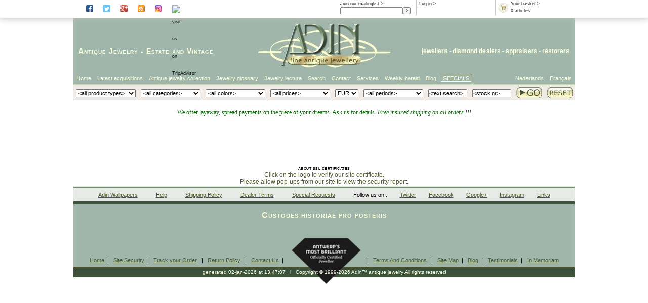

--- FILE ---
content_type: text/html
request_url: https://www.adin.be/verified-by-verisign.htm
body_size: 25448
content:
<!DOCTYPE HTML PUBLIC "-//W3C//DTD HTML 4.01//EN" "http://www.w3.org/TR/html4/strict.dtd">
<html lang="en">
<head>
<title>verified by verisign</title>
<link rel="icon" href="/favicon.ico" type="image/x-icon">
<link rel="shortcut icon" href="/favicon.ico" type="image/x-icon">
<link href="https://www.adin.be/styles/adin2007.css" rel="stylesheet" />
<link href="https://www.adin.be/styles/adin-s3slider.css" rel="stylesheet" />
<meta name="description" content="verified by verisign" />
<meta name="keywords" content="verified,by,verisign" />
<meta http-equiv="content-type" content="text/html; charset=us-ascii" />
<meta name="author" content="info@adin.be" />
<meta name="distribution" content="global" />
<meta name="publisher" content="adin" />
<meta name="copyright" content="(c) adin 2002 - 2026" />
<meta name="audience" content="all" />
<meta name="shop" content="adin" />
<meta name="owner" content="info@adin.be" />
<meta name="sic87" content="3911,5094,5944,7631" />
<meta name="generator" content="sitestepper" />
<meta name="page-topic" content="antique jewelry" />
<meta name="google-site-verification" content="QROhO_1O0-TT_eBj9UU4OPJUPBQeQf2dn6wqePQqiKs" />
<meta name="y_key" content="2a23e782877e587c" />
<link href='http://fonts.googleapis.com/css?family=Petit+Formal+Script' rel='stylesheet' type='text/css'>
<link rel="meta" href="https://images.adin-antique-jewelry.com/labels.xml" type="application/rdf+xml" title="ICRA labels" />
<!--
<link rel="canonical" href="http://www.adin.be/verified-by-verisign.htm">
-->
<script src='https://www.adin.be/_js/aida_id.js' type='text/javascript'></script>
<script src='https://www.adin.be/_js/pop_up.js' type='text/javascript'></script>
<script src='https://www.adin.be/_js/itilscroll.js' type='text/javascript'></script>
<script src='https://www.adin.be/_js/step_overlib.js' type='text/javascript'></script>
<script src='https://www.adin.be/_js/itil_cbx.js' type='text/javascript'></script>
<script src='https://www.adin.be/_js/itil_cbx_en.js' type='text/javascript'></script>
<script src='https://www.adin.be/_js/itil_color_selection_en.js' type='text/javascript'></script>
<script type="text/javascript" src="https://apis.google.com/js/plusone.js"></script>

<!--
<script type="text/javascript">
  (function(i,s,o,g,r,a,m){i['GoogleAnalyticsObject']=r;i[r]=i[r]||function(){
  (i[r].q=i[r].q||[]).push(arguments)},i[r].l=1*new Date();a=s.createElement(o),
  m=s.getElementsByTagName(o)[0];a.async=1;a.src=g;m.parentNode.insertBefore(a,m)
  })(window,document,'script','//www.google-analytics.com/analytics.js','ga');

  ga('create', 'UA-1479699-1', 'adin.be');
  ga('send', 'pageview');
</script>
-->
<!-- Facebook Pixel Code -->
<script>
  !function(f,b,e,v,n,t,s)
  {if(f.fbq)return;n=f.fbq=function(){n.callMethod?
  n.callMethod.apply(n,arguments):n.queue.push(arguments)};
  if(!f._fbq)f._fbq=n;n.push=n;n.loaded=!0;n.version='2.0';
  n.queue=[];t=b.createElement(e);t.async=!0;       
  t.src=v;s=b.getElementsByTagName(e)[0];
  s.parentNode.insertBefore(t,s)}(window, document,'script',
  'https://connect.facebook.net/en_US/fbevents.js');
  fbq('init', '789414798191990');
  fbq('track', 'PageView');
</script>
<noscript><img height="1" width="1" style="display:none"
  src="https://www.facebook.com/tr?id=789414798191990&ev=PageView&noscript=1"
/></noscript>
<!-- End Facebook Pixel Code -->
</head>
<body>
<div id='website'>
<div id='website-fixed'>
<div id='infoheader'>
<!--<div class='rootbox'>
<a href='https://www.adin.be/en/antique-jewelry-shop.asp'>Root</a>
</div>-->
<div class='socialbox'>
      <a href='https://www.facebook.com/#!/pages/The-Garden-of-Adin/223475411016270?fref=ts' rel='external' target='_blank'><img class='socialbutton' src='https://images.adin-antique-jewelry.com/icons/facebook_ico.png' alt='visit Adin at Facebook'></a>
      <a href='https://twitter.com/antiquejewelry' rel='external' target='_blank'><img class='socialbutton' src='https://images.adin-antique-jewelry.com/icons/twitter_ico.png' alt='visit Adin at Twitter'></a>
      <a href='https://plus.google.com/105726991059543549952' rel='publisher' target='_blank'><img class='socialbutton' src='https://images.adin-antique-jewelry.com/icons/gplus_ico.png' alt='visit Adin at Google+'></a>
      <a href='https://antique-jewelry-information.blogspot.com/' rel='external' target='_blank'><img class='socialbutton' src='https://images.adin-antique-jewelry.com/icons/rss_ico.png' alt='read the blog of Adin'></a>
      <a href='https://www.instagram.com/AdinAntiqueJewellery' rel='external' target='_blank'><img class='socialbutton' src='https://images.adin-antique-jewelry.com/icons/instagr_ico.png' alt='visit Adin on Instagram'></a>
      <a href='https://www.tripadvisor.com/Attraction_Review-g188636-d8611122-Reviews-Adin_Antique_Jewelry-Antwerp_Antwerp_Province.html' rel='external' target='_blank'>
        <img class='socialbutton' src='https://www.tripadvisor.com/img/cdsi/img2/branding/socialWidget/20x28_green-21690-2.png' alt='visit us on TripAdvisor'></a>
</div>
<div class='rootbox'>
<g:plusone href='https://plus.google.com/105726991059543549952' size='small' ></g:plusone>
</div>
<div class='basketbox'>
  <a href='https://www.adin.be/en/sh_shop_or_basket.asp'><img src='https://www.adin.be/images/btnshopbasket.gif' alt='basket'/></a>
  <a href='https://www.adin.be/en/sh_shop_or_basket.asp'>Your basket &gt;</a><br/>
  <script type="text/javascript">
    WriteCntInBasketInInfoBox();
  </script>
</div>
<div class='inlogbox'>
<script type="text/javascript">
   WriteLoggedInText();
</script> &gt;
</div>
<div class='mailbox'>
<a href='https://www.adin.be/en/subscribe-weekly-antique-jewelry-herald.asp'>Join our mailinglist &gt;</a>
<form action='https://www.adin.be/en/subscribe-weekly-antique-jewelry-herald.asp' method='get'>
  <input class='mailfield' name='edt_emad1' size='22' maxlength='80' value=''><input type='submit' value=' > '>
<!--  <input name='act' type='hidden' value='subscribe'> -->
</form>
</div>
<div class='wishlistbox'>
<a href='https://www.adin.be/en/your-antique-jewelry-wishlist.asp'>Your wishlist &gt;</a><br/>
  <script type="text/javascript">
    WriteCntInWishlistInInfoBox();
  </script>
</div>
</div>
</div>
<div id='website-scroll'>
<div id='logoheader'>
<div id='headertextleft'>
<a href='https://www.adin.be/en/antique-jewelry-jewellery-jewellers.htm'>Antique Jewelry</a> - <a href='https://www.adin.be/en/estate-jewelry-estate-jewellery-estate-jewelers.htm'>Estate</a> and <a href='https://www.adin.be/en/vintage-jewelry-vintage-jewellery-vintage-jewelers.htm'>Vintage</a>
</div>
<div id='headertextright'>
<a href='https://www.adin.be/en/about-adin-seller-of-antique-vintage-and-estate-jewelry.htm'>jewellers</a> - diamond dealers - <a href='https://www.adin.be/en/appraising-antique-jewelry-appraisals-antique-jewellery-estimations-diamond-jewelry-assessments-of-estate-jewelry-evaluation-vintage-jewelry-valuation-diamonds-silver-platinum.htm'>appraisers</a> - <a href='https://www.adin.be/en/repair-antique-jewelry-restauring-antique-jewellery-fixing-estate-jewelry-mending-vintage-jewelry-replacement-stones-diamonds-rose-cuts-seed-pearls-ruby-sapphire.htm'>restorers</a>
</div>
<div id='headerlogo'>
<a href='https://www.adin.be/default.asp'><img src='https://images.adin-antique-jewelry.com/2007/adin-fine-antique-jewellery-logo-107.jpg' alt='adin fine antique jewellery logo'/></a>
</div>
</div>
<div id='talenheader'>
<ul class='ulright'>
  <!--  float right dus in omgekeerde volgorde -->
  <li class='li-zonderkader'><a href='https://www.adin.be/fr/boutique-des-bijoux-anciens.asp'>Fran&ccedil;ais</a></li>
  <li class='li-zonderkader'><a href='https://www.adin.be/nl/antieke-juwelen-winkel.asp'>Nederlands</a></li>
</ul>
<ul class='ulleft'>
  <li class='li-first'><a href='https://www.adin.be/en/antique-jewelry-shop.asp'>Home</a></li>
  <li><a href='https://www.adin.be/en/sh_zoeken_van_artikelen.asp?Art=1&amp;ArtCI=axo'>Latest acquisitions</a></li>
  <li><a href="https://www.adin.be/en/sh_zoeken_van_artikelen.asp?ArtOC=*&amp;ArtPC=*&amp;ArtYC=*&amp;ArtTI=&amp;ArtCI=*&amp;ArtCI2=*&amp;ArtMU=EUR&amp;ArtCO=*&titel=Antique jewelry collection">Antique jewelry collection</a></li>
  <li><a href='https://www.adin.be/en/extensive-antique-jewelry-estate-jewelry-and-vintage-jewelry-glossary.htm'>Jewelry glossary</a></li>
  <li><a href='https://www.adin.be/en/introduction-to-antique-jewelry-estate-jewelry-and-vintage-jewelry.htm'>Jewelry lecture</a></li>
  <li><a href='https://www.adin.be/en/refine-your-search-of-antique-vintage-and-estate-jewelry.htm'>Search</a></li>
  <li><a href='https://www.adin.be/en/the-location-of-adin-in-antwerp-the-address-for-antique-vintage-and-estate-jewelry.htm'>Contact</a></li>
  <li><a href='https://www.adin.be/en/jewelry-services-buying-appraisals-repairs.htm'>Services</a></li>
<!--  <li><a href='https://www.adin.be/en/about-adin-seller-of-antique-vintage-and-estate-jewelry.htm'>About Adin</a></li>-->
  <li><a href='https://www.adin.be/en/weekly-antique-jewelry-herald-archive-2026.asp'>Weekly herald</a></li>
  <li><a href='https://antique-jewelry-information.blogspot.com/' target='_blank'>Blog</a></li>

  <li class='li-last'><a href="https://www.adin.be/en/shop.asp?ArtOC=*&ArtCI=[b]&ArtYC=*&ArtPC=*">SPECIALS</a></li>
</ul>
</div>
<div id='paginainhoud'>
<!-- standaard header / geen promo *************************************************************
<div id='meldingheader' style='display:block;height:60px !important;' >
<p>
<span style='font-size:14px;color:#006600;'>We offer layaway, spread payments on the piece of your dreams. Ask us for details. <br/>
<i><u>Free insured shipping on all orders !!!</u></i>
</span>
</p>
</div>
 ******************************************************************************************* -->
<!-- exceptionally closed header ***************************************************************
<div id='meldingheader' style='display:block;height:60px !important;'>
<p>
 <span style='font-size:20px;color:#9d0000;'>
  <div style='line-height:15px;'>
   We are EXCEPTIONALLY closed August 8th - 17th<br/>
  </div>
  <div style='line-height:20px;vertical-align:top;'>
   <font style='font-size:12px;font-weight:normal;'>We will resume normal operations from Monday August 17th, 10 AM (10 CEST)</font>
  </div>
 </span>
 <span style='font-size:14px;color:#006600;'>We offer layaway, spread payments on the piece of your dreams. Ask us for details. <i><u>Free insured shipping on all orders !!!</u></i> </span>
</p>
</div>
 ******************************************************************************************* -->
<!-- exceptionally closed weekend header ****************************************************************
<div id='meldingheader' style='display:block;height:60px !important;'>
<p>
 <span style='font-size:20px;color:#9d0000;'>
   <div style='line-height:14px;color:#9d0000;'>
   <u>Adin Corona Measures:</u> Until further notice,<BR>OUR PHYSICAL SHOP WILL BE OPEN ALL WEEKDAYS EXCEPT WEEKENDS from 10am till 5pm, preferably by appointment.
      <br>
   Our online activities and deliveries will continue operating as usual, and we will remain reachable by phone or online.<br/>
  </div>
 </span>
 <span style='font-size:14px;color:#006600;'>We offer layaway, spread payments on the piece of your dreams. Ask us for details. <i><u>Free insured shipping on all orders !!!</u></i> </span>
</p>
</div>
******************************************************************************************* -->
<!-- closed holiday header **************************************************************** -->
<div id='meldingheader' style='display:block;height:90px !important;'>
<p>
 <span style='font-size:12px;color:#006600;'>We offer layaway, spread payments on the piece of your dreams. Ask us for details. <i><u>Free insured shipping on all orders !!!</u></i></span>
<!--
 <span style='font-size:16px;color:#9d0000;'>
  <div style='line-height:20px;'>
   <font style='font-size:20px;color:#9d0000;'><u>HOLIDAY SEASON SHIPPING INFORMATION:</u></font><br/>
  </div>
  <div style='line-height:14px;vertical-align:top;'>
   <font style='font-size:14px;font-weight:normal;'>Our offices are closed between <strong> August 15TH </strong> and <strong>24TH</strong>
       due to our annual Holiday Closure.<br/> <font style='font-size:12px;font-weight:normal;'>Orders will be processed from Monday August 25th onwards.</font><BR/>
   </font>
  </div>
 </span>
-->
</p>
</div>
<!-- ******************************************************************************************* -->
<!-- promo header ******************************************************************************
<div id='meldingheader' style='display:block;height:60px !important;'>
<p>
 <span style='font-size:16px;color:#9d0000;'>
  <div style='line-height:15px;'>
   <font style='font-size:20px;background-color:black' color='#e4a045'>!!! -20% BLACK FRIDAY PROMO -20% !!!</font><br/>
  </div>
  <div style='line-height:20px;vertical-align:top;'>
   <font style='font-size:12px;font-weight:normal;' color='#e4a045'>Use code: "<b>BF2021</b>" at checkout. Valid from Friday  <b>Nov. 26th</b> until Sunday <b>Nov. 28th</b> 2021. Not cumulative with this or other promotions, Free shipping</font>
  </div>
 </span>
 <span style='font-size:14px;color:#006600;'>We offer layaway, spread payments on the piece of your dreams. Ask us for details. <i><u>Free insured shipping on all orders !!!</u></i> </span>
</p>
</div>
 ********************************************************************************************* -->
<!-- normal header ******************************************************************************
<div id='meldingheader' style='display:block;height:80px !important;'>
<p>
 <span style='font-size:12px;color:#006600;'>We offer layaway, spread payments on the piece of your dreams. Ask us for details. <i><u>Free insured shipping on all orders !!!</u></i></span>
 <span style='font-size:16px;color:#9d0000;'>
  <div style='line-height:15px;'>
   <font style='font-size:20px;color:#9d0000;'>EXCEPTIONALLY OPEN SATURDAYS 3, 11 and 18/12 from 11am to 5pm (CET)</font><br/>
  </div>
  <div style='line-height:20px;vertical-align:top;'>
   <font style='font-size:12px;font-weight:normal;'><!--u>XMAS HOLIDAY SEASON SHIPPING INFORMATION:</u><br--> <!--Please note that we can't ship outside the EU between <strong>December 27th</strong> and <strong>January 10th</strong>
       due to the Fedex Holiday Closure in Antwerp !!!<br>
   </font>
  </div>
 </span>
</p>
</div>
 *********************************************************************************************-->
<!-- ***** start page contents ***** -->
<table width="100%" border="0" cellpadding="2" cellspacing="0" title="Click to Verify - This site chose Symantec SSL for secure e-commerce and confidential communications.">
<tr>
<td width="100%" align="center" valign="top"><script type="text/javascript" src="https://seal.verisign.com/getseal?host_name=www.adin.be&amp;size=M&amp;use_flash=YES&amp;use_transparent=YES&amp;lang=en"></script><br />
<a href="http://www.symantec.com/ssl-certificates" target="_blank"  style="color:#000000; text-decoration:none; font:bold 7px verdana,sans-serif; letter-spacing:.5px; text-align:center; margin:0px; padding:0px;">ABOUT SSL CERTIFICATES</a></td>
</tr>
<tr align="center">
<td>Click on the logo to verify our site certificate.<br> Please allow pop-ups from our site to view the security report.</td>
</tr>
</table>                                                   
<!-- oude code

<table width="100%" align="center" border="0" cellpadding="0" cellspacing="0" title="Click to Verify - This site chose VeriSign SSL for secure e-commerce and confidential communications.">
<tr align="center">
<td><script src=https://seal.verisign.com/getseal?host_name=www.adin.be&size=L&use_flash=YES&use_transparent=YES&lang=en></script></td>
</tr>
<tr align="center">
<td>
<a href="http://www.verisign.com/ssl-certificate/" target="_blank" style="color:#000000; text-decoration:none; font:bold 7px verdana,sans-serif; letter-spacing:.5px; text-align:center; margin:0px; padding:0px;">ABOUT SSL CERTIFICATES</a>
</td>
</tr>
<tr align="center">
<td>Click on the logo to verify our site certificate.<br> Please allow pop-ups from our site to view the security report.</td>
</tr>
</table>
-->

<!-- ***** end page contents ***** -->
</div>
<div id='paginascheiding'>
</div>
<div id='linkenfooter'>
<strong><a href='https://www.adin.be/en/adin-wallpaper.htm'>Adin Wallpapers</a></strong>&emsp;&emsp;&emsp;
<strong><a href='https://www.adin.be/en/help.htm'>Help</a></strong>&emsp;&emsp;&emsp;
<strong><a href='https://www.adin.be/en/shipping-policy-at-adin-antique-vintage-and-estate-jewelry.htm'>Shipping Policy</a></strong>&emsp;&emsp;&emsp;
<strong><a href='https://www.adin.be/en/dealer-terms-at-adin-antique-vintage-and-estate-jewelry.htm'>Dealer Terms</a></strong>&emsp;&emsp;&emsp;
<!--<strong><a href='https://www.adin.be/en/subscribe-weekly-antique-jewelry-herald.asp'>Mailinglist</a></strong>&emsp;&emsp;&emsp;&emsp;-->
<strong><a href='mailto:info@adin.be?subject=special requests&amp;body=(allow us to help you find exactly what you are looking for by being as specific as you can) I am looking for:'>Special Requests</a></strong>&emsp;&emsp;&emsp;
<strong>Follow us on : &emsp;&emsp;<a href='https://twitter.com/antiquejewelry' rel='external' target='_blank'>Twitter</a></strong>&emsp;&emsp;
<strong><a href='https://www.facebook.com/#!/pages/The-Garden-of-Adin/223475411016270?fref=ts' rel='external' target='_blank'>Facebook</a></strong>&emsp;&emsp;
<strong><a href='https://plus.google.com/105726991059543549952' rel='external' target='_blank'>Google+</a></strong>&emsp;&emsp;
<strong><a href='https://www.instagram.com/AdinAntiqueJewellery' rel='external' target='_blank'>Instagram</a></strong>&emsp;&emsp;
<strong><a href='https://www.adin.be/en/link-exchange-page-with-adin-antwerp-fine-vintage-antique-and-estate-jewelry.htm'>Links</a></strong>
</div>
<div id='custodiesfooter'>
<div class='custodies-text'><a href='https://www.adin.be/en/guardians-of-antique-and-estate-jewelry-for-future-generations.htm'>Custodes historiae pro posteris</a></div>
<div>
<!--
   <a href="https://www.adin.be/en/antique-jewelry-shop.asp" class="entryform">Home</a>&nbsp;&nbsp;|&nbsp;&nbsp;
   <a href="https://www.adin.be/verified-by-verisign.htm"  rel='external'>Site Security</a>&nbsp;&nbsp;|&nbsp;&nbsp;
   <a href="https://www.adin.be/en/trace-your-package-sent-from-adin-antique-vintage-and-estate-jewelry.htm">Track your Order</a> &nbsp;&nbsp;|&nbsp;&nbsp;
   <a href="https://www.adin.be/en/general-terms-of-sale-at-adin-antique-vintage-and-estate-jewelry.htm">Terms And Conditions</a> &nbsp;&nbsp;|&nbsp;&nbsp;
   <a href='https://www.adin.be/en/return-policy-at-adin-antique-vintage-and-estate-jewelry.htm'>Return Policy</a> &nbsp;&nbsp;|&nbsp;&nbsp;
   <a href='https://www.adin.be/en/adin-is-a-proud-member-of-antwerps-most-brilliant.htm'><img style="float:none;important!;vertical-align:middle;" src="https://www.adin.be/images/logo/AMB_label_zwart_sRGB.png"  width='80' height='80' alt='Antwerp''s Most Brilliant'/></a>&nbsp;&nbsp;|&nbsp;&nbsp;
   <a href="https://www.adin.be/en/the-location-of-adin-in-antwerp-the-address-for-antique-vintage-and-estate-jewelry.htm">Contact Us</a>&nbsp;&nbsp;|&nbsp;&nbsp;
   <a href="https://www.adin.be/sitemap-of-adin-fine-antique-and-estate-jewelry.htm">Site Map</a>&nbsp;&nbsp;|&nbsp;&nbsp;
   <a href="https://antique-jewelry-information.blogspot.com/" onclick="window.open(this.href); return false">Blog</a>&nbsp;&nbsp;|&nbsp;&nbsp;
   <a href='https://www.adin.be/en/wall-of-fame-at-adin-antique-and-estate-jewelry.htm'>Testimonials</a>&nbsp;&nbsp;|&nbsp;&nbsp;
   <a href='https://www.adin.be/en/in-memoriam.htm'>In Memoriam</a>
-->
   <a href="https://www.adin.be/en/antique-jewelry-shop.asp" class="entryform">Home</a>&nbsp;&nbsp;|&nbsp;&nbsp;
   <a href="https://www.adin.be/verified-by-verisign.htm"  rel='external'>Site Security</a>&nbsp;&nbsp;|&nbsp;&nbsp;
   <a href="https://www.adin.be/en/trace-your-package-sent-from-adin-antique-vintage-and-estate-jewelry.htm">Track your Order</a> &nbsp;&nbsp;|&nbsp;&nbsp;
   <a href='https://www.adin.be/en/return-policy-at-adin-antique-vintage-and-estate-jewelry.htm'>Return Policy</a> &nbsp;&nbsp;|&nbsp;&nbsp;
   <a href="https://www.adin.be/en/the-location-of-adin-in-antwerp-the-address-for-antique-vintage-and-estate-jewelry.htm">Contact Us</a>&nbsp;&nbsp;|&nbsp;&nbsp;
   <a href='https://www.adin.be/en/adin-is-a-proud-member-of-antwerps-most-brilliant.htm'><img style="float:none;important!;vertical-align:middle;" src="https://www.adin.be/images/logo/AMB-64.png"  alt='Antwerp''s Most Brilliant'/></a>&nbsp;&nbsp;|&nbsp;&nbsp;
   <a href="https://www.adin.be/en/general-terms-of-sale-at-adin-antique-vintage-and-estate-jewelry.htm">Terms And Conditions</a> &nbsp;&nbsp;|&nbsp;&nbsp;
   <a href="https://www.adin.be/sitemap-of-adin-fine-antique-and-estate-jewelry.htm">Site Map</a>&nbsp;&nbsp;|&nbsp;&nbsp;
   <a href="https://antique-jewelry-information.blogspot.com/" onclick="window.open(this.href); return false">Blog</a>&nbsp;&nbsp;|&nbsp;&nbsp;
   <a href='https://www.adin.be/en/wall-of-fame-at-adin-antique-and-estate-jewelry.htm'>Testimonials</a>&nbsp;&nbsp;|&nbsp;&nbsp;
   <a href='https://www.adin.be/en/in-memoriam.htm'>In Memoriam</a>
</div>
</div>
<div id='zoekheader'>
<form action='https://www.adin.be/en/sh_zoeken_van_artikelen.asp' method='post' name='frmShopSearch' onsubmit="return SaveSearchValues();">
<table>
<tr>
<td>
   <script type='text/javascript'>
      WriteArtCI2();
   </script>
</td>
<td>
   <script type='text/javascript'>
      WriteArtCI();
   </script>
</td>
<td>
   <script type='text/javascript'>
      WriteArtCO();
   </script>
</td>
<td>
   <script type='text/javascript'>
      WriteArtPC();
   </script>
</td>
<td>
   <script type='text/javascript'>
      WriteArtMU();
   </script>
</td>
<td>
   <script type='text/javascript'>
      WriteArtYC();
   </script>
</td>
<td>
   <input size="15" type="text" name="edt_google" value='<text search>'
          onfocus='ClearEditValue(this);return true;'
          onblur='FillEditValue(this,"<text search>");return true;'/>
</td>
<td>
   <input size="15" type="text" name="edt_dtn" value='<stock nr>'
          onfocus='ClearEditValue(this);ShowDtnHelp(this);return true;'
          onblur='FillEditValue(this,"<stock nr>");HideDtnHelp(this);return true;'/>
</td>
<td class='buttontd'>
<input class='gobutton' type='image' name='search' src='https://images.adin-antique-jewelry.com/2007/adin-fine-antique-serach-go-button-27.jpg' alt='search our jewelry collection' />
</td>
<td class='buttontd'>
<!--<input class='resetbutton' type='image' name='reset' src='https://images.adin-antique-jewelry.com/2007/adin-fine-antique-jewelry-reset-button-27.jpg' onclick="javascript:document.frmShopSearch.reset();return false;"  />-->
<a href='https://www.adin.be/en/sh-reset-zoekcriteria.asp'><img class='resetbutton' src='https://images.adin-antique-jewelry.com/2007/adin-fine-antique-jewelry-reset-button-27.jpg' alt='reset search' /></a>
</td>
</tr>
<tr>
<td colspan='7'> </td>
<td colspan='3'><div class='helptext' style='position:relative;'><span class='sddhelptext' id='dtnhelptext' style='display:none;'>Use format: 12345-6789</span></div></td>
</tr>
</table>
</form>
</div>
<div id='copyrightfooter'>
generated 02-jan-2026 at 13:47:07 &nbsp;&nbsp;l&nbsp;&nbsp; Copyright &copy; 1999-2026 Adin&#8482; antique jewelry All rights reserved
<!--Start of Statcounter Code-->
<script type="text/javascript">
var sc_project=1533540;
var sc_invisible=1;
var sc_partition=14;
var sc_security="c236b1fc";
</script>
<script type="text/javascript" src="https://www.statcounter.com/counter/counter.js"></script><noscript><p><a href="https://www.statcounter.com/" rel='external'><img  src="https://c15.statcounter.com/counter.php?sc_project=1533540&amp;java=0&amp;security=c236b1fc&amp;invisible=1" alt="best counter" /></a></p></noscript>
<!--End of StatCounter Code-->


<script type="text/javascript">
  var _gaq = _gaq || [];
  _gaq.push(['_setAccount', 'UA-1479699-1']);
  _gaq.push(['_trackPageview']);

  (function() {
    var ga = document.createElement('script'); ga.type = 'text/javascript'; ga.async = true;
    ga.src = ('https:' == document.location.protocol ? 'https://ssl' : 'https://www') + '.google-analytics.com/ga.js';
    var s = document.getElementsByTagName('script')[0]; s.parentNode.insertBefore(ga, s);
  })();
</script>

<script type='text/javascript' src='https://www.adin.be/_js/jquery-1.4.1.min.js'></script>
<script type='text/javascript' src='https://www.adin.be/_js/s3slider.js'></script>
<script type="text/javascript">
$(document).ready(function() {
   $('#slider').s3Slider({
      timeOut: 6000
   });
});
</script>
</div>
<div id='loggedinbox'>
<script type="text/javascript">
   WriteLoggedInText();
</script>
</div>
<script type="text/javascript">
   DebugItilCookies();
</script>
</div><!-- Skeleton: rootskeleton -->
</div>
</body>
</html>


--- FILE ---
content_type: text/html; charset=utf-8
request_url: https://accounts.google.com/o/oauth2/postmessageRelay?parent=https%3A%2F%2Fwww.adin.be&jsh=m%3B%2F_%2Fscs%2Fabc-static%2F_%2Fjs%2Fk%3Dgapi.lb.en.OE6tiwO4KJo.O%2Fd%3D1%2Frs%3DAHpOoo_Itz6IAL6GO-n8kgAepm47TBsg1Q%2Fm%3D__features__
body_size: 162
content:
<!DOCTYPE html><html><head><title></title><meta http-equiv="content-type" content="text/html; charset=utf-8"><meta http-equiv="X-UA-Compatible" content="IE=edge"><meta name="viewport" content="width=device-width, initial-scale=1, minimum-scale=1, maximum-scale=1, user-scalable=0"><script src='https://ssl.gstatic.com/accounts/o/2580342461-postmessagerelay.js' nonce="uOtDtGCEHfMw1KBGnnxYUQ"></script></head><body><script type="text/javascript" src="https://apis.google.com/js/rpc:shindig_random.js?onload=init" nonce="uOtDtGCEHfMw1KBGnnxYUQ"></script></body></html>

--- FILE ---
content_type: text/css
request_url: https://www.adin.be/styles/adin-s3slider.css
body_size: 1854
content:
#zoekheader {
   position:absolute;
   top:133px;
}
#paginainhoud {
   padding-top:36px;
}
.rootgrotefoto .chooseantiquebox img {
   right:15px;
   /*padding-top:25px;*/
  top:5px;
   position:absolute;
}
.bandbreak {   /* verticale ruimte tussen boven- en onderbalk en grote foto */
   height:30px;
   clear:both;
}
/*--------------------------slideshow------------------------------------*/
#slider {
   width: 500px; /* important to be same as image width */
   height: 500px; /* important to be same as image height */
   position: relative; /* important */
   overflow: hidden; /* important */
   padding-left:80px;
}

#slider_subscribe {
  padding-left:110px;
}

#sliderContent {
   width: 450px; /* important to be same as image width or wider */
   position: absolute; /* important */
   top: 0; /* important */
   margin-left: 0; /* important */
}
.sliderImage {
   float: left; /* important */
   position: relative; /* important */
   display: none; /* important */
   padding: 0px; /* was 10 = grijze band */
   background-color: #fff; /* was #eee; */
   list-style-type: none;
}
.sliderImage span {
   text-align:center;
   position: absolute; /* important */
   margin-top:10px;
   margin-left:10px;
   left: 0;
   font: 12px/17px Arial, Helvetica, sans-serif;
   padding: 10px 13px;
   width: 424px;
   background-color: #000;
   filter: alpha(opacity=70); /* here you can set the opacity of box with text */
   -moz-opacity: 0.7; /* here you can set the opacity of box with text */
   -khtml-opacity: 0.7; /* here you can set the opacity of box with text */
   opacity: 0.7; /* here you can set the opacity of box with text */
   color: #fff;
   display: none; /* important */
   top: 0;
   /*
       if you put
       top: 0; -> the box with text will be shown at the top of the image
       if you put
       bottom: 0; -> the box with text will be shown at the bottom of the image
   */
}
.sliderImage a{
color: #fff;
}
.sliderImage a:hover{
color: #fff;
}


--- FILE ---
content_type: application/javascript
request_url: https://www.adin.be/_js/itil_cbx.js
body_size: 1369
content:
function ClearEditValue(edt){
   edt.value = '';
   return true;
}
function FillEditValue(edt,Msg){
   if (edt.value === '') {
      edt.value = Msg;
   }
   return true;
}
function ShowDtnHelp(edt){
  document.getElementById('dtnhelptext').style.display = 'block';
  return true;
}
function HideDtnHelp(edt){
  var lbl ;
  lbl = document.getElementById('dtnhelptext');
  lbl.style.display = 'none';
  return true;
}
function WriteArtMU (){
   document.write("<select class='muntselect' name='edt_ArtMU' size='1'>");
   var sMU = ReadFromCookie('ArtMU');
   if (sMU === null) sMU = "EUR";
   WriteOption(sMU,'EUR','EUR');
   WriteOption(sMU,'USD','USD');
   WriteOption(sMU,'GBP','GBP');
   WriteOption(sMU,'AUD','AUD');
   WriteOption(sMU,'JPY','JPY');
   WriteOption(sMU,'CAD','CAD');
   document.write("</select>");
}
function WriteArtYC ()
{
   document.write("<select name='edt_ArtYC' size='1'>");
   var sYC = ReadFromCookie('ArtYC');
   if (sYC === null) sYC = "*";
   if (sYC.indexOf('-') != -1 ){
      WriteOption(sYC, sYC, sYC );
   }
   WriteOption(sYC,'*','&lt;all periods&gt;');  // 135    =All periods
   WriteOption(sYC,'1','- 1800');
   WriteOption(sYC,'2','1800-1850');
   WriteOption(sYC,'3','1850-1875');
   WriteOption(sYC,'4','1870-1900');
   WriteOption(sYC,'5','1900-1910');
   WriteOption(sYC,'6','1910-1920');
   WriteOption(sYC,'7','1920-1930');
   WriteOption(sYC,'8','1930-1950');
   WriteOption(sYC,'9','1950-1970');
   WriteOption(sYC,'A','1970 +');
   document.write("</select>");
}

